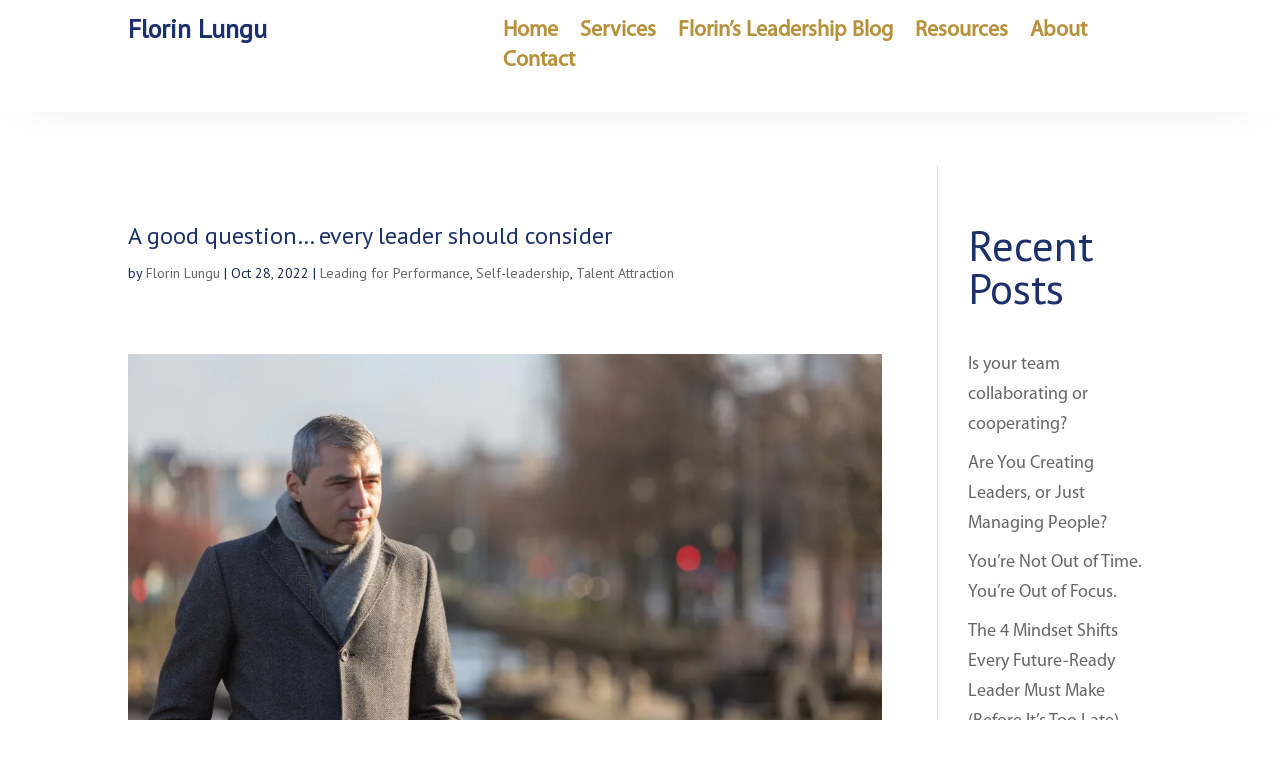

--- FILE ---
content_type: text/css
request_url: https://florinlungu.com/wp-content/et-cache/240796/et-core-unified-240796.min.css?ver=1765028506
body_size: -350
content:
.page-id-241298 #et_mobile_nav_menu,.page-id-241307 #et_mobile_nav_menu,.page-id-240985 #et_mobile_nav_menu,.page-id-241405 #et_mobile_nav_menu,.page-id-241329 #et_mobile_nav_menu,.page-id-241690 #et_mobile_nav_menu{display:none!important}

--- FILE ---
content_type: text/css
request_url: https://florinlungu.com/wp-content/et-cache/240796/et-core-unified-tb-241210-tb-241211-deferred-240796.min.css?ver=1765028506
body_size: 555
content:
@font-face{font-family:"Myriad Pro Bold";font-display:swap;src:url("https://florinlungu.com/wp-content/uploads/et-fonts/Myriad-Pro-Bold.ttf") format("truetype")}@font-face{font-family:"Myriad Pro Regular";font-display:swap;src:url("https://florinlungu.com/wp-content/uploads/et-fonts/Myriad-Pro-Regular.ttf") format("truetype")}@font-face{font-family:"Myriad Pro Bold";font-display:swap;src:url("https://florinlungu.com/wp-content/uploads/et-fonts/Myriad-Pro-Bold.ttf") format("truetype")}@font-face{font-family:"Myriad Pro Regular";font-display:swap;src:url("https://florinlungu.com/wp-content/uploads/et-fonts/Myriad-Pro-Regular.ttf") format("truetype")}@font-face{font-family:"Myriad Pro Bold";font-display:swap;src:url("https://florinlungu.com/wp-content/uploads/et-fonts/Myriad-Pro-Bold.ttf") format("truetype")}@font-face{font-family:"Myriad Pro Regular";font-display:swap;src:url("https://florinlungu.com/wp-content/uploads/et-fonts/Myriad-Pro-Regular.ttf") format("truetype")}.et_pb_section_0.et_pb_section{padding-top:2vw;padding-bottom:2vw;padding-left:100px;background-color:#FFFFFF!important}.et_pb_section_0{z-index:10;box-shadow:0px 2px 50px -30px rgba(0,0,0,0.3);z-index:99999;position:fixed!important;top:0px;bottom:auto;left:0px;right:auto;position:fixed;top:0}body.logged-in.admin-bar .et_pb_section_0{top:calc(0px + 32px)}.et_pb_row_0,body #page-container .et-db #et-boc .et-l .et_pb_row_0.et_pb_row,body.et_pb_pagebuilder_layout.single #page-container #et-boc .et-l .et_pb_row_0.et_pb_row,body.et_pb_pagebuilder_layout.single.et_full_width_page #page-container #et-boc .et-l .et_pb_row_0.et_pb_row{max-width:2560px}.et_pb_row_0{display:flex;align-items:center}.et_pb_text_0.et_pb_text{color:#152E55!important}.et_pb_text_0{font-weight:600;font-size:19px;letter-spacing:2px;padding-bottom:0px!important;margin-top:0px!important;margin-left:0px!important;max-width:100%}.et_pb_text_0 h1{font-size:35px;color:#152E55!important}.et_pb_text_0 h3{font-family:'Myriad Pro Bold',Helvetica,Arial,Lucida,sans-serif;font-size:27px;color:#1c306b!important;line-height:1.2em}.et_pb_menu_0.et_pb_menu ul li a{font-family:'Myriad Pro Regular',Helvetica,Arial,Lucida,sans-serif;text-transform:uppercase;font-size:18px;color:#1c306b!important;letter-spacing:2px;transition:color 300ms ease 0ms}.et_pb_menu_0.et_pb_menu ul li:hover>a{color:#E09900!important}.et_pb_menu_0.et_pb_menu{background-color:#ffffff}.et_pb_menu_0{padding-top:0px;padding-right:0px;padding-bottom:0px;padding-left:0px}.et_pb_menu_0.et_pb_menu ul li.current-menu-item a{color:#0C71C3!important}.et_pb_menu_0.et_pb_menu .nav li ul{background-color:#FFFFFF!important}.et_pb_menu_0.et_pb_menu .nav li ul.sub-menu a{color:#1c306b!important}.et_pb_menu_0.et_pb_menu .nav li ul.sub-menu li.current-menu-item a{color:#2e76ba!important}.et_pb_menu_0.et_pb_menu .et_mobile_menu,.et_pb_menu_0.et_pb_menu .et_mobile_menu ul{background-color:#ffffff!important}.et_pb_menu_0.et_pb_menu nav>ul>li>a:hover{opacity:1}.et_pb_menu_0 .et_pb_menu_inner_container>.et_pb_menu__logo-wrap,.et_pb_menu_0 .et_pb_menu__logo-slot{width:0%;max-width:100%}.et_pb_menu_0 .et_pb_menu_inner_container>.et_pb_menu__logo-wrap .et_pb_menu__logo img,.et_pb_menu_0 .et_pb_menu__logo-slot .et_pb_menu__logo-wrap img{height:auto;max-height:none}.et_pb_menu_0 .mobile_nav .mobile_menu_bar:before,.et_pb_menu_0 .et_pb_menu__icon.et_pb_menu__search-button,.et_pb_menu_0 .et_pb_menu__icon.et_pb_menu__close-search-button,.et_pb_menu_0 .et_pb_menu__icon.et_pb_menu__cart-button{color:RGBA(255,255,255,0)}.et_pb_row_1.et_pb_row{padding-top:0px!important;padding-bottom:0px!important;padding-top:0px;padding-bottom:0px}.et_pb_code_0{padding-top:0px;padding-bottom:0px}.et_pb_row_0.et_pb_row{padding-top:0px!important;padding-bottom:0px!important;margin-top:0px!important;margin-right:auto!important;margin-left:auto!important;margin-left:auto!important;margin-right:auto!important;padding-top:0px;padding-bottom:0px}.et_pb_menu_0.et_pb_module{margin-left:auto!important;margin-right:0px!important}@media only screen and (min-width:981px){.et_pb_row_0,body #page-container .et-db #et-boc .et-l .et_pb_row_0.et_pb_row,body.et_pb_pagebuilder_layout.single #page-container #et-boc .et-l .et_pb_row_0.et_pb_row,body.et_pb_pagebuilder_layout.single.et_full_width_page #page-container #et-boc .et-l .et_pb_row_0.et_pb_row{width:95%}}@media only screen and (max-width:980px){.et_pb_section_0.et_pb_section{padding-top:2vw;padding-bottom:2vw;padding-left:100px}.et_pb_row_0.et_pb_row{margin-top:15px!important}.et_pb_text_0 h3{font-size:27px}.et_pb_menu_0{margin-top:0px!important}}@media only screen and (max-width:767px){.et_pb_section_0.et_pb_section{padding-top:10vw;padding-bottom:0vw;padding-left:0px}.et_pb_row_0.et_pb_row{margin-top:0px!important}.et_pb_row_0,body #page-container .et-db #et-boc .et-l .et_pb_row_0.et_pb_row,body.et_pb_pagebuilder_layout.single #page-container #et-boc .et-l .et_pb_row_0.et_pb_row,body.et_pb_pagebuilder_layout.single.et_full_width_page #page-container #et-boc .et-l .et_pb_row_0.et_pb_row{width:90%}.et_pb_text_0 h3{font-size:22px}.et_pb_menu_0{margin-top:-40px!important;width:100%}.et_pb_menu_0 .mobile_nav .mobile_menu_bar:before{color:#1c306b}}